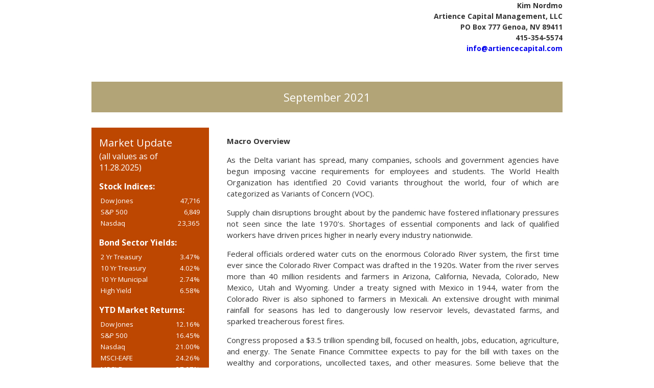

--- FILE ---
content_type: text/html; charset=UTF-8
request_url: https://onebluewindow.com/newsletter/september-2021-4-page-default-newsletter-27/
body_size: 8372
content:
	<!DOCTYPE html PUBLIC "-//W3C//DTD XHTML 1.0 Transitional//EN" "http://www.w3.org/TR/xhtml1/DTD/xhtml1-transitional.dtd">
	<html xmlns="http://www.w3.org/1999/xhtml">
	<head>
			    <meta http-equiv="Content-Type" content="text/html; charset=utf-8" />
	    <meta name="viewport" content="width=device-width, initial-scale=1">
	    <title>Welcome to our site</title>
<link data-rocket-prefetch href="https://fonts.googleapis.com" rel="dns-prefetch">
<link data-rocket-preload as="style" href="https://fonts.googleapis.com/css?family=Open%20Sans%3A400%2C300%2C700&#038;display=swap" rel="preload">
<link href="https://fonts.googleapis.com/css?family=Open%20Sans%3A400%2C300%2C700&#038;display=swap" media="print" onload="this.media=&#039;all&#039;" rel="stylesheet">
<noscript data-wpr-hosted-gf-parameters=""><link rel="stylesheet" href="https://fonts.googleapis.com/css?family=Open%20Sans%3A400%2C300%2C700&#038;display=swap"></noscript>
	    <link data-minify="1" href="https://onebluewindow.com/wp-content/cache/min/1/wp-content/themes/Avada-child/css/newsletter-style.css?ver=1767731399" rel="stylesheet" type="text/css" />
	    <link data-minify="1" href="https://onebluewindow.com/wp-content/cache/min/1/wp-content/themes/Avada-child/css/newsletter-style-print.css?ver=1767731399" rel="stylesheet" type="text/css"/>
	    

	<style id="rocket-lazyrender-inline-css">[data-wpr-lazyrender] {content-visibility: auto;}</style><meta name="generator" content="WP Rocket 3.20.2" data-wpr-features="wpr_lazyload_images wpr_lazyload_iframes wpr_preconnect_external_domains wpr_automatic_lazy_rendering wpr_image_dimensions wpr_minify_css wpr_desktop" /></head>

	<body class="wp-singular newsletter-template-default single single-newsletter postid-15543 wp-theme-Avada wp-child-theme-Avada-child has-sidebar fusion-image-hovers fusion-pagination-sizing fusion-button_type-flat fusion-button_span-no fusion-button_gradient-linear avada-image-rollover-circle-yes avada-image-rollover-yes avada-image-rollover-direction-left fusion-has-button-gradient fusion-body ltr fusion-sticky-header no-tablet-sticky-header no-mobile-sticky-header avada-has-rev-slider-styles fusion-disable-outline fusion-sub-menu-fade mobile-logo-pos-left layout-wide-mode avada-has-boxed-modal-shadow-none layout-scroll-offset-full avada-has-zero-margin-offset-top fusion-top-header menu-text-align-center mobile-menu-design-modern fusion-show-pagination-text fusion-header-layout-v3 avada-responsive avada-footer-fx-none avada-menu-highlight-style-bar fusion-search-form-classic fusion-main-menu-search-overlay fusion-avatar-square avada-sticky-shrinkage avada-dropdown-styles avada-blog-layout-grid avada-blog-archive-layout-grid avada-header-shadow-no avada-menu-icon-position-left avada-has-megamenu-shadow avada-has-mainmenu-dropdown-divider avada-has-header-100-width avada-has-breadcrumb-mobile-hidden avada-has-titlebar-bar_and_content avada-has-pagination-padding avada-flyout-menu-direction-fade avada-ec-views-v1">

	
<!-- get current market news -->
                        <!-- current market news End -->
    
    <div  class="wrapper">
        <div  class="header">
                         <div  class="logo">
                <img width="1400" height="209"   src="data:image/svg+xml,%3Csvg%20xmlns='http://www.w3.org/2000/svg'%20viewBox='0%200%201400%20209'%3E%3C/svg%3E" data-lazy-src="https://onebluewindow.com/wp-content/uploads/2017/11/artiencecapital-logo.png" /><noscript><img width="1400" height="209"   src="https://onebluewindow.com/wp-content/uploads/2017/11/artiencecapital-logo.png" /></noscript>
            </div>
                        <div  class="address">
			<p style="text-align: right;"><strong>Kim Nordmo</strong></p>
<p style="text-align: right;"><strong>Artience Capital Management, LLC</strong></p>
<p style="text-align: right;"><b>PO Box 777 Genoa, NV 89411</b></p>
<p style="text-align: right;"><strong>415-354-5574</strong></p>
<p style="text-align: right;"><strong><a href="info@artiencecapital.com">info@artiencecapital.com</a></strong></p>            </div>
            

            <div  class="clear"></div>
         </div>
         <div  class="clear"></div>
                  	     <div class="top-bar" style='background:#b2a476 ' >
		       September 2021         </div>
                  <div  class="left-panel equal_height1" style="background-color:#bd4700">
            <span class="title">Market Update</span>
            <div  class="clear"></div>
            (all values as of 11.28.2025)
<h3><strong>Stock Indices:</strong></h3>
<table>
<tbody>
<tr>
<td style="width: 120px;"><span style="font-size: 10pt;">Dow Jones</span></td>
<td><span style="font-size: small;">47,716</span></td>
</tr>
<tr>
<td><span style="font-size: 10pt;">S&amp;P 500</span></td>
<td><span style="font-size: small;">6,849</span></td>
</tr>
<tr>
<td><span style="font-size: 10pt;">Nasdaq</span></td>
<td><span style="font-size: 10pt;">23,365</span></td>
</tr>
</tbody>
</table>
<h3><strong>Bond Sector Yields:</strong></h3>
<table>
<tbody>
<tr>
<td style="width: 120px;"><span style="font-size: 10pt;">2 Yr Treasury</span></td>
<td><span style="font-size: 10pt;">3.47%</span></td>
</tr>
<tr>
<td><span style="font-size: 10pt;">10 Yr Treasury</span></td>
<td><span style="font-size: 10pt;">4.02%</span></td>
</tr>
<tr>
<td><span style="font-size: 10pt;">10 Yr Municipal</span></td>
<td><span style="font-size: 10pt;">2.74%</span></td>
</tr>
<tr>
<td><span style="font-size: 10pt;">High Yield</span></td>
<td><span style="font-size: 10pt;">6.58%</span></td>
</tr>
</tbody>
</table>
<h3><strong>YTD Market Returns:</strong></h3>
<table>
<tbody>
<tr>
<td style="width: 120px;"><span style="font-size: 10pt;">Dow Jones</span></td>
<td><span style="font-size: 10pt;">12.16%</span></td>
</tr>
<tr>
<td><span style="font-size: 10pt;">S&amp;P 500</span></td>
<td><span style="font-size: 10pt;">16.45%</span></td>
</tr>
<tr>
<td><span style="font-size: 10pt;">Nasdaq</span></td>
<td><span style="font-size: 10pt;">21.00%</span></td>
</tr>
<tr>
<td><span style="font-size: 10pt;">MSCI-EAFE</span></td>
<td><span style="font-size: 10pt;">24.26%</span></td>
</tr>
<tr>
<td><span style="font-size: 10pt;">MSCI-Europe</span></td>
<td><span style="font-size: 10pt;">27.07%</span></td>
</tr>
<tr>
<td><span style="font-size: 10pt;">MSCI-Emg Asia</span></td>
<td><span style="font-size: 10pt;">26.34%</span></td>
</tr>
<tr>
<td><span style="font-size: 10pt;">MSCI-Emg Mkt</span></td>
<td><span style="font-size: 10pt;">27.10%</span></td>
</tr>
</tbody>
</table>
&nbsp;
<table>
<tbody>
<tr>
<td style="width: 120px;"><span style="font-size: 10pt;">US Agg Bond</span></td>
<td><span style="font-size: 10pt;">7.46%</span></td>
</tr>
<tr>
<td><span style="font-size: 10pt;">US Corp Bond</span></td>
<td><span style="font-size: 10pt;">7.99%</span></td>
</tr>
<tr>
<td><span style="font-size: 10pt;">US Gov’t Bond</span></td>
<td><span style="font-size: 10pt;">7.17%</span></td>
</tr>
</tbody>
</table>
<h3><strong>Commodity Prices:</strong></h3>
<table>
<tbody>
<tr>
<td style="width: 120px;"><span style="font-size: 10pt;">Gold</span></td>
<td><span style="font-size: 10pt;">4,253</span></td>
</tr>
<tr>
<td><span style="font-size: 10pt;">Silver</span></td>
<td><span style="font-size: 10pt;">57.20</span></td>
</tr>
<tr>
<td><span style="font-size: 10pt;">Oil (WTI)</span></td>
<td><span style="font-size: small;">59.53</span></td>
</tr>
</tbody>
</table>
<h3><strong>Currencies:</strong></h3>
<table>
<tbody>
<tr>
<td style="width: 120px;"><span style="font-size: 10pt;">Dollar / Euro</span></td>
<td><span style="font-size: 10pt;">1.15</span></td>
</tr>
<tr>
<td><span style="font-size: 10pt;">Dollar / Pound</span></td>
<td><span style="font-size: 10pt;">1.32</span></td>
</tr>
<tr>
<td><span style="font-size: 10pt;">Yen / Dollar</span></td>
<td><span style="font-size: 10pt;">156.21</span></td>
</tr>
<tr>
<td><span style="font-size: 10pt;">Canadian /Dollar</span></td>
<td><span style="font-size: 10pt;">0.71</span></td>
</tr>
</tbody>
</table>
&nbsp;         </div>
		         <div class="right-panel equal_height1" >
		     <p><strong>Macro Overview</strong></p>
<p>As the Delta variant has spread, many companies, schools and government agencies have begun imposing vaccine requirements for employees and students. The World Health Organization has identified 20 Covid variants throughout the world, four of which are categorized as Variants of Concern (VOC).</p>
<p>Supply chain disruptions brought about by the pandemic have fostered inflationary pressures not seen since the late 1970’s. Shortages of essential components and lack of qualified workers have driven prices higher in nearly every industry nationwide.</p>
<p>Federal officials ordered water cuts on the enormous Colorado River system, the first time ever since the Colorado River Compact was drafted in the 1920s. Water from the river serves more than 40 million residents and farmers in Arizona, California, Nevada, Colorado, New Mexico, Utah and Wyoming. Under a treaty signed with Mexico in 1944, water from the Colorado River is also siphoned to farmers in Mexicali. An extensive drought with minimal rainfall for seasons has led to dangerously low reservoir levels, devastated farms, and sparked treacherous forest fires.</p>
<p>Congress proposed a $3.5 trillion spending bill, focused on health, jobs, education, agriculture, and energy. The Senate Finance Committee expects to pay for the bill with taxes on the wealthy and corporations, uncollected taxes, and other measures. Some believe that the additional increase in taxes proposed may not be enough to fund the spending bill.</p>
<p>The Federal Reserve announced that it doesn&#8217;t intend to raise interest rates just yet, but does plan on possibly buying fewer mortgage and Treasury bonds later this year, also known as tapering. The Fed’s buying of bonds in the open market has been a form of stimulus support during the pandemic which has helped keep rates low and market conditions fluid.</p>
<p>Delayed deliveries of imports from Asia are disturbing inventory levels and product sales throughout the U.S. The twin ports of Los Angeles and Long Beach in California reported 44 container ships anchored off the coast at the end of August, exceeding the record of 40 from earlier this year. Labor shortages and Covid safety protocols mandated among container vessels and ports have created supply bottlenecks preventing millions of imported products from getting to stores and consumers.</p>
<p>The U.S. Supreme Court voted to allow evictions for those not paying rent. Even though the decision affects renters and landlords nationally, various cities and states have extended eviction moratoriums and will continue to enforce a ban on evictions. It is estimated that approximately 10 million people nationwide are behind on their rent payments.</p>
<p>Consumer sentiment fell in August due to uncertainty surrounding the Covid variants and inflationary pressures weighing on spending decisions. The University of Michigan, which compiles and releases the Index of Consumer Sentiment each month, reported a 13.4% decrease in August from July, the largest monthly decline since 2005 following hurricane Katrina. (Sources: https://www.who.int/en/activities/tracking-SARS-CoV-2-variants/, Federal Reserve, WHO, Port of L.A., congress.gov, U.S. Department of the Interior)</p>
         </div>

         <div  class="clear"></div>
     </div>

     <div  style="page-break-before:always">&nbsp;</div><div  class="clear"></div>


     <div  class="wrapper  ">

    <div class="header " >
                  <div  class="logo">
                <img width="1400" height="209"  src="data:image/svg+xml,%3Csvg%20xmlns='http://www.w3.org/2000/svg'%20viewBox='0%200%201400%20209'%3E%3C/svg%3E" data-lazy-src="https://onebluewindow.com/wp-content/uploads/2017/11/artiencecapital-logo.png" /><noscript><img width="1400" height="209"  src="https://onebluewindow.com/wp-content/uploads/2017/11/artiencecapital-logo.png" /></noscript>
            </div>
    
    
            <div  class="clear"></div>
         </div>

                              <div  class="left-panel2 equal_height2" style="background-color: #bd4700">
              <div  class="rotated-text">
                <span class="rotated-text_inner">consumers make up nearly 70% of GDP</span>
              </div>
           </div>
                             <div class="right-panel2 equal_height2" >        <p><strong>Global Equities Stay Steady In August &#8211; Equity Update</strong></p>
<p>Global equity markets advanced in August amidst growing concerns surrounding Covid variant threats. Continued supply issues of critical components for various products weighed on earnings estimates, as many companies struggle to rebuild inventory. Higher prices for some services and products are sustaining revenues and margins for various companies.</p>
<p>Major equity indices all posted higher gains in August, elevating both large and small capitalized companies. International markets also fared well for the month, as developed and emerging equity indices saw increases.</p>
<p>Sources: Bloomberg, Reuters</p>
<p><strong>Bond Yields Starting To Feel Pressure &#8211; Fixed Income Update</strong></p>
<p>The Federal Reserve announced that it anticipates alleviating bond buying possibly later this year, yet with no imminent interest rate increases for now. The Fed’s pull back in bond buying is known as tapering, when stimulus support starts to unwind.</p>
<p>Ironically, any pull back in bond buying is expected to lead to higher rates, an indirect consequence of tapering. Yields on Treasury bonds maturing from 2 to 30 years all saw slight increases, interpreted by economists as a shift up in the yield curve, meaning that economic expansion is possible and that inflationary pressures are looming.</p>
<p>Sources: Fed, U.S. Treasury</p>
<p><strong>Consumers Drive Economic Growth, Not Government &#8211; Consumer Expenditures</strong></p>
<p>Each month the Department of Commerce releases its Gross Domestic Product (GDP) report. This report is the single most recognized indicator of how the economy is performing.</p>
<p>GDP is made up of private consumption, gross investment, government spending, and net exports. The single largest contributor of these components is consumer consumption, making nearly 70% of GDP.<img fetchpriority="high" decoding="async" class="wp-image-15463 alignright" src="data:image/svg+xml,%3Csvg%20xmlns='http://www.w3.org/2000/svg'%20viewBox='0%200%20419%20323'%3E%3C/svg%3E" alt="" width="419" height="323" data-lazy-srcset="https://onebluewindow.com/wp-content/uploads/2021/09/Consumer-Expenditures-Of-GDP-200x154.jpg 200w, https://onebluewindow.com/wp-content/uploads/2021/09/Consumer-Expenditures-Of-GDP-300x231.jpg 300w, https://onebluewindow.com/wp-content/uploads/2021/09/Consumer-Expenditures-Of-GDP-400x308.jpg 400w, https://onebluewindow.com/wp-content/uploads/2021/09/Consumer-Expenditures-Of-GDP-600x462.jpg 600w, https://onebluewindow.com/wp-content/uploads/2021/09/Consumer-Expenditures-Of-GDP-800x616.jpg 800w, https://onebluewindow.com/wp-content/uploads/2021/09/Consumer-Expenditures-Of-GDP-1024x789.jpg 1024w, https://onebluewindow.com/wp-content/uploads/2021/09/Consumer-Expenditures-Of-GDP-1200x924.jpg 1200w, https://onebluewindow.com/wp-content/uploads/2021/09/Consumer-Expenditures-Of-GDP-1536x1183.jpg 1536w, https://onebluewindow.com/wp-content/uploads/2021/09/Consumer-Expenditures-Of-GDP-scaled.jpg 2560w" data-lazy-sizes="(max-width: 419px) 100vw, 419px" data-lazy-src="https://onebluewindow.com/wp-content/uploads/2021/09/Consumer-Expenditures-Of-GDP-scaled.jpg" /><noscript><img fetchpriority="high" decoding="async" class="wp-image-15463 alignright" src="https://onebluewindow.com/wp-content/uploads/2021/09/Consumer-Expenditures-Of-GDP-scaled.jpg" alt="" width="419" height="323" srcset="https://onebluewindow.com/wp-content/uploads/2021/09/Consumer-Expenditures-Of-GDP-200x154.jpg 200w, https://onebluewindow.com/wp-content/uploads/2021/09/Consumer-Expenditures-Of-GDP-300x231.jpg 300w, https://onebluewindow.com/wp-content/uploads/2021/09/Consumer-Expenditures-Of-GDP-400x308.jpg 400w, https://onebluewindow.com/wp-content/uploads/2021/09/Consumer-Expenditures-Of-GDP-600x462.jpg 600w, https://onebluewindow.com/wp-content/uploads/2021/09/Consumer-Expenditures-Of-GDP-800x616.jpg 800w, https://onebluewindow.com/wp-content/uploads/2021/09/Consumer-Expenditures-Of-GDP-1024x789.jpg 1024w, https://onebluewindow.com/wp-content/uploads/2021/09/Consumer-Expenditures-Of-GDP-1200x924.jpg 1200w, https://onebluewindow.com/wp-content/uploads/2021/09/Consumer-Expenditures-Of-GDP-1536x1183.jpg 1536w, https://onebluewindow.com/wp-content/uploads/2021/09/Consumer-Expenditures-Of-GDP-scaled.jpg 2560w" sizes="(max-width: 419px) 100vw, 419px" /></noscript></p>
<p>Historical data provided by the Bureau of Labor Statistics shows that U.S. economic growth has steadily become more reliant on consumer expenditures. Consumer expenditures as a percentage of GDP have risen to their highest levels over the past three years since the end of World War II. The importance of how much we consume as consumers each and every day has become that much more significant.</p>
<p>Additional data from the Fed shows that consumers have also adjusted their spending behaviors, relying less on credit and more on government stimulus payments to spend, vastly different from the peak of easy credit seen in 2004-2006. (Sources: BLS, Fed)</p>
<p>&nbsp;</p>
<p>&nbsp;</p>
<p>&nbsp;</p>
          </div>
          <div  class="clear"></div>

           	</div>
	         <div  style="page-break-before:always">&nbsp;</div>
        <div  class="clear"></div>

    		<div  class="wrapper  ">
       <div class="header " >
                   <div  class="logo">
                <img width="1400" height="209"  src="data:image/svg+xml,%3Csvg%20xmlns='http://www.w3.org/2000/svg'%20viewBox='0%200%201400%20209'%3E%3C/svg%3E" data-lazy-src="https://onebluewindow.com/wp-content/uploads/2017/11/artiencecapital-logo.png" /><noscript><img width="1400" height="209"  src="https://onebluewindow.com/wp-content/uploads/2017/11/artiencecapital-logo.png" /></noscript>
            </div>
            
        
            <div  class="clear"></div>
         </div>
		        			<div  class="left-panel2 equal_height3" style="background-color:
			#bd4700">
                <div  class="rotated-text">
                    <span class="rotated-text_inner">A California proposition passed in 2018 may induce higher pork prices nationwide</span>
                </div>
             </div>
                                   <div class="right-panel2 equal_height3"  >
		     <p><strong>Why Bacon Is Getting More Expensive &#8211; Food Inflation</strong></p>
<p>Various factors have contributed to bacon’s higher costs over the past year, including rising feed costs, processing costs, increased demand, and newly passed animal confinement rules.</p>
<p>As the pandemic shuttered businesses over the past year and kept workers home, processing plants that produce meat products, such as bacon, weren’t able to fulfill demand. Grains and other feed products increased in costs concurrently, adding pressure for producers to increase prices.<img decoding="async" class="wp-image-15464 alignleft" src="data:image/svg+xml,%3Csvg%20xmlns='http://www.w3.org/2000/svg'%20viewBox='0%200%20370%20246'%3E%3C/svg%3E" alt="" width="370" height="246" data-lazy-srcset="https://onebluewindow.com/wp-content/uploads/2021/09/Bacon-Image-200x133.jpg 200w, https://onebluewindow.com/wp-content/uploads/2021/09/Bacon-Image-300x199.jpg 300w, https://onebluewindow.com/wp-content/uploads/2021/09/Bacon-Image-400x266.jpg 400w, https://onebluewindow.com/wp-content/uploads/2021/09/Bacon-Image.jpg 480w" data-lazy-sizes="(max-width: 370px) 100vw, 370px" data-lazy-src="https://onebluewindow.com/wp-content/uploads/2021/09/Bacon-Image.jpg" /><noscript><img decoding="async" class="wp-image-15464 alignleft" src="https://onebluewindow.com/wp-content/uploads/2021/09/Bacon-Image.jpg" alt="" width="370" height="246" srcset="https://onebluewindow.com/wp-content/uploads/2021/09/Bacon-Image-200x133.jpg 200w, https://onebluewindow.com/wp-content/uploads/2021/09/Bacon-Image-300x199.jpg 300w, https://onebluewindow.com/wp-content/uploads/2021/09/Bacon-Image-400x266.jpg 400w, https://onebluewindow.com/wp-content/uploads/2021/09/Bacon-Image.jpg 480w" sizes="(max-width: 370px) 100vw, 370px" /></noscript></p>
<p>A California proposition passed in 2018, known as the Farm Confinement Proposition, will start to require that pig farmers maintain more breeding space for animals. Producers are already making arrangements for the additional required real estate and plan to pass along those expenses to consumers. Pig farmers in states other than California are affected since pork products won’t be allowed for sale in California unless the new animal confinement rules are met.</p>
<p>Increasing labor costs are also a concern as meat producers that lost workers last year to the pandemic, still haven’t found replacements, with some having to increase wages in order to attract new hires.</p>
<p>Sources: USDA, BLS, National Pork Producers Council</p>
<p><strong>Millions Spend Nearly Half Of Income On Rent &#8211; Housing Update</strong></p>
<p>As home prices have soared over the past year and housing inventories fallen, more and more families are being forced to rent rather than own. As the demand for rentals has been increasing, the level of home ownership has been falling. Some attribute this dynamic to a low inventory of homes on the market, while others blame speculation contributing to rapidly rising home prices.</p>
<p>A lack of available houses along with the increased demand for rentals has propelled rental costs upward. The number of families dedicating almost half of their income to rent was approximately 10 million people in 2020, according to the annual State of the Nation’s Housing Report from the Joint Center for Housing Studies.</p>
<p>As rental prices have been rising faster than wages, losing such a large portion of a paycheck to cover housing means cutting back on essentials such as food, clothing and health care. This can be draining on young families trying to save for a down payment on a home purchase and not knowing if they’d be able to get approved or not.</p>
<p>More affluent renters are staying in the rental market longer and driving up the demand for housing. Traditionally, the wealthy move on to become homeowners, but tight inventory in the housing market is keeping them in rentals longer.</p>
<p>The report found that most new apartment construction has focused on the higher income earners. Those earning $75,000 and over have contributed the most to rental growth over the past few years.</p>
<p>Sources: Joint Center For Housing Studies</p>
<p>&nbsp;</p>
<p>&nbsp;</p>
           </div>
           <div data-wpr-lazyrender="1" class="clear"></div>
						   </div>
			            	<div data-wpr-lazyrender="1" style="page-break-before:always">&nbsp;</div>
                   		<div data-wpr-lazyrender="1" class="wrapper last_wrapper  ">
       <div class="header " >
                   <div  class="logo">
                <img width="1400" height="209"  src="data:image/svg+xml,%3Csvg%20xmlns='http://www.w3.org/2000/svg'%20viewBox='0%200%201400%20209'%3E%3C/svg%3E" data-lazy-src="https://onebluewindow.com/wp-content/uploads/2017/11/artiencecapital-logo.png" /><noscript><img width="1400" height="209"  src="https://onebluewindow.com/wp-content/uploads/2017/11/artiencecapital-logo.png" /></noscript>
            </div>
            
        
            <div  class="clear"></div>
         </div>
		        			<div  class="left-panel2 equal_height4" style="background-color:
			#bd4700">
                <div  class="rotated-text">
                    <span class="rotated-text_inner">there was over a 35% increase in SNAP benefit payments over the past year</span>
                </div>
             </div>
                                   <div class="right-panel2 equal_height4"  >
		     <p><strong>SNAP Benefits Up Over 35% in Past Year &#8211; Government Subsidy Benefits Overview</strong></p>
<p>The U.S. Department of Agriculture announced that the Supplemental Nutritional Assistance Program (SNAP), also known as food stamps, will increase benefit payments by 25% starting in October. The increase is the largest ever for the 42 million recipients nationwide. The average monthly increase will amount to roughly $36 in food benefit payments per person.<img decoding="async" class="wp-image-15465 alignright" src="data:image/svg+xml,%3Csvg%20xmlns='http://www.w3.org/2000/svg'%20viewBox='0%200%20344%20646'%3E%3C/svg%3E" alt="" width="344" height="646" data-lazy-srcset="https://onebluewindow.com/wp-content/uploads/2021/09/SNAP-Benefit-Payments-160x300.jpg 160w, https://onebluewindow.com/wp-content/uploads/2021/09/SNAP-Benefit-Payments-200x376.jpg 200w, https://onebluewindow.com/wp-content/uploads/2021/09/SNAP-Benefit-Payments-400x752.jpg 400w, https://onebluewindow.com/wp-content/uploads/2021/09/SNAP-Benefit-Payments-545x1024.jpg 545w, https://onebluewindow.com/wp-content/uploads/2021/09/SNAP-Benefit-Payments-600x1128.jpg 600w, https://onebluewindow.com/wp-content/uploads/2021/09/SNAP-Benefit-Payments-800x1504.jpg 800w, https://onebluewindow.com/wp-content/uploads/2021/09/SNAP-Benefit-Payments-817x1536.jpg 817w, https://onebluewindow.com/wp-content/uploads/2021/09/SNAP-Benefit-Payments-1089x2048.jpg 1089w, https://onebluewindow.com/wp-content/uploads/2021/09/SNAP-Benefit-Payments-1200x2256.jpg 1200w, https://onebluewindow.com/wp-content/uploads/2021/09/SNAP-Benefit-Payments-scaled.jpg 1362w" data-lazy-sizes="(max-width: 344px) 100vw, 344px" data-lazy-src="https://onebluewindow.com/wp-content/uploads/2021/09/SNAP-Benefit-Payments-scaled.jpg" /><noscript><img decoding="async" class="wp-image-15465 alignright" src="https://onebluewindow.com/wp-content/uploads/2021/09/SNAP-Benefit-Payments-scaled.jpg" alt="" width="344" height="646" srcset="https://onebluewindow.com/wp-content/uploads/2021/09/SNAP-Benefit-Payments-160x300.jpg 160w, https://onebluewindow.com/wp-content/uploads/2021/09/SNAP-Benefit-Payments-200x376.jpg 200w, https://onebluewindow.com/wp-content/uploads/2021/09/SNAP-Benefit-Payments-400x752.jpg 400w, https://onebluewindow.com/wp-content/uploads/2021/09/SNAP-Benefit-Payments-545x1024.jpg 545w, https://onebluewindow.com/wp-content/uploads/2021/09/SNAP-Benefit-Payments-600x1128.jpg 600w, https://onebluewindow.com/wp-content/uploads/2021/09/SNAP-Benefit-Payments-800x1504.jpg 800w, https://onebluewindow.com/wp-content/uploads/2021/09/SNAP-Benefit-Payments-817x1536.jpg 817w, https://onebluewindow.com/wp-content/uploads/2021/09/SNAP-Benefit-Payments-1089x2048.jpg 1089w, https://onebluewindow.com/wp-content/uploads/2021/09/SNAP-Benefit-Payments-1200x2256.jpg 1200w, https://onebluewindow.com/wp-content/uploads/2021/09/SNAP-Benefit-Payments-scaled.jpg 1362w" sizes="(max-width: 344px) 100vw, 344px" /></noscript></p>
<p>Data provided by the USDA showed that there was over a 35% increase in SNAP benefit payments over the past year, May 2020 through May 2021. The increase in SNAP benefits coincide with the rise in food prices nationwide.</p>
<p>Food stamps were first introduced in 1939 as the Food Stamp Program (FSP), which issued orange and blue stamps used for approved food purchases nationwide. The Food Stamp Act of 1964 set into motion a broad and highly monitored system that is still being used, known today as SNAP.</p>
<p>Source: USDA</p>
<p><strong>How To Digitize Your Covid-19 Vaccination &#8211; Covid Focus Update</strong></p>
<p>As millions of Americans have now been vaccinated, the little white card showing proof of vaccination may eventually not suffice. Various schools, employers, and government entities are starting to require a digitized record of a Covid vaccination.<img decoding="async" class="wp-image-15466 alignleft" src="data:image/svg+xml,%3Csvg%20xmlns='http://www.w3.org/2000/svg'%20viewBox='0%200%20369%20207'%3E%3C/svg%3E" alt="" width="369" height="207" data-lazy-srcset="https://onebluewindow.com/wp-content/uploads/2021/09/Vac-Card-Image-200x112.jpg 200w, https://onebluewindow.com/wp-content/uploads/2021/09/Vac-Card-Image-300x169.jpg 300w, https://onebluewindow.com/wp-content/uploads/2021/09/Vac-Card-Image-400x225.jpg 400w, https://onebluewindow.com/wp-content/uploads/2021/09/Vac-Card-Image-600x337.jpg 600w, https://onebluewindow.com/wp-content/uploads/2021/09/Vac-Card-Image-800x450.jpg 800w, https://onebluewindow.com/wp-content/uploads/2021/09/Vac-Card-Image-1024x576.jpg 1024w, https://onebluewindow.com/wp-content/uploads/2021/09/Vac-Card-Image.jpg 1140w" data-lazy-sizes="(max-width: 369px) 100vw, 369px" data-lazy-src="https://onebluewindow.com/wp-content/uploads/2021/09/Vac-Card-Image.jpg" /><noscript><img decoding="async" class="wp-image-15466 alignleft" src="https://onebluewindow.com/wp-content/uploads/2021/09/Vac-Card-Image.jpg" alt="" width="369" height="207" srcset="https://onebluewindow.com/wp-content/uploads/2021/09/Vac-Card-Image-200x112.jpg 200w, https://onebluewindow.com/wp-content/uploads/2021/09/Vac-Card-Image-300x169.jpg 300w, https://onebluewindow.com/wp-content/uploads/2021/09/Vac-Card-Image-400x225.jpg 400w, https://onebluewindow.com/wp-content/uploads/2021/09/Vac-Card-Image-600x337.jpg 600w, https://onebluewindow.com/wp-content/uploads/2021/09/Vac-Card-Image-800x450.jpg 800w, https://onebluewindow.com/wp-content/uploads/2021/09/Vac-Card-Image-1024x576.jpg 1024w, https://onebluewindow.com/wp-content/uploads/2021/09/Vac-Card-Image.jpg 1140w" sizes="(max-width: 369px) 100vw, 369px" /></noscript></p>
<p>Some states have already introduced apps that allow immunization records to be stored and displayed on mobile devices. It is suggested to check with the state’s department of public health where you received your vaccination to verify if a digitized record is available. For now, the CDC has left it up to the individual states to offer digitized immunization records. Not every state offers digitized records currently. It is expected that a digitized record of vaccinations may eventually become available on a national level.</p>
<p>Source: Centers For Disease Control &amp; Prevention</p>
<p>&nbsp;</p>
           </div>
           <div  class="clear"></div>
				                <div  class="footer"><p>*Market Returns: All data is indicative of total return which includes capital gain/loss and reinvested dividends for noted period. Index data sources; MSCI, DJ-UBSCI, WTI, IDC, S&amp;P. The information provided is believed to be reliable, but its accuracy or completeness is not warranted. This material is not intended as an offer or solicitation for the purchase or sale of any stock, bond, mutual fund, or any other financial instrument. The views and strategies discussed herein may not be appropriate and/or suitable for all investors. This material is meant solely for informational purposes, and is not intended to suffice as any type of accounting, legal, tax, or estate planning advice. Any and all forecasts mentioned are for illustrative purposes only and should not be interpreted as investment recommendations.</p>
</div>
                <div  class="clear"></div>
                		   </div>
			       

<script>(function(){function c(){var b=a.contentDocument||a.contentWindow.document;if(b){var d=b.createElement('script');d.innerHTML="window.__CF$cv$params={r:'9c17698af8e8a151',t:'MTc2OTAwNDgwOC4wMDAwMDA='};var a=document.createElement('script');a.nonce='';a.src='/cdn-cgi/challenge-platform/scripts/jsd/main.js';document.getElementsByTagName('head')[0].appendChild(a);";b.getElementsByTagName('head')[0].appendChild(d)}}if(document.body){var a=document.createElement('iframe');a.height=1;a.width=1;a.style.position='absolute';a.style.top=0;a.style.left=0;a.style.border='none';a.style.visibility='hidden';document.body.appendChild(a);if('loading'!==document.readyState)c();else if(window.addEventListener)document.addEventListener('DOMContentLoaded',c);else{var e=document.onreadystatechange||function(){};document.onreadystatechange=function(b){e(b);'loading'!==document.readyState&&(document.onreadystatechange=e,c())}}}})();</script></body>
</html>
<!-- This website is like a Rocket, isn't it? Performance optimized by WP Rocket. Learn more: https://wp-rocket.me -->

--- FILE ---
content_type: text/css
request_url: https://onebluewindow.com/wp-content/cache/min/1/wp-content/themes/Avada-child/css/newsletter-style.css?ver=1767731399
body_size: 705
content:
*{-webkit-box-sizing:border-box;-moz-box-sizing:border-box;box-sizing:border-box}*:before,*:after{-webkit-box-sizing:border-box;-moz-box-sizing:border-box;box-sizing:border-box}.left,.alignleft{float:left;margin-right:20px;margin-bottom:10px}.right,.alignright{float:right;margin-left:20px;margin-bottom:10px}.aligncenter{display:block;margin-left:auto;margin-bottom:10px;margin-right:auto}.clear{clear:both}a{border:none;text-decoration:none}img{border:none}body{margin:0;padding:0;font-family:'Open Sans',sans-serif;background-color:#fff}.wrapper{width:922px;position:relative;margin:0 auto 0 auto;height:1310px;overflow:hidden}.header{width:100%;float:left;margin:0 0 10px 0;height:150px;overflow:hidden}.address-txt1{color:#1B7392;font-size:20px}.logo{float:left;font-size:14px;color:#333}#single_header.logo{width:100%;height:100%}#multile_header.logo img{max-height:150px;max-width:450px}.logo img{max-height:150px;max-width:450px}.address{float:right;font-size:14px;color:#333;line-height:20px}.address p{line-height:1.5;margin:0}.right-panel img{max-width:100%;height:auto}.left-panel h3{font-size:16px!important;font-weight:300!important;margin-bottom:5px;margin-top:15px;padding-bottom:0;padding-top:0}.left-panel{width:230px;float:left;background-color:#1B7392;padding:15px;font-size:16px;color:#fff;font-weight:500;height:1066px}.right-panel,.right-panel2{text-align:justify;float:left;width:650px;font-size:15px;color:#333;margin-left:35px;position:relative;height:1049px;overflow:hidden;line-height:1.5}.last_wrapper{height:1260px}.last_wrapper .right-panel2{height:988px;overflow:hidden}.title{float:left;color:#333;font-size:20px;line-height:30px;font-weight:400}.txt1{font-size:14px;color:#1B7392}.title2{font-size:14px;font-weight:600}.row1{width:100%;margin-bottom:10px;float:left;line-height:27px;margin-top:15px}.left-panel .title,.left-panel .txt1{color:#fff}.title3{margin-bottom:10px;float:left}.left-panel table{font-size:16px;width:100%}.left-panel table td{text-align:right}.left-panel table td:first-child{text-align:left}.left-panel table td{width:50%}.right-panel2{width:749px;height:1098px}.right-panel2 p{line-height:1.51;padding-bottom:1px}.footer{font-size:11px;line-height:15px;color:#a6a6a6;margin-top:15px;float:left}.rotated-text{display:table-caption;height:1200px;overflow:hidden;vertical-align:middle;width:2.5em;text-align:center;text-transform:uppercase}.rotated-text_inner{color:#fff;white-space:nowrap;font-size:22px;font-family:"Open Sans",sans-serif;-webkit-transform:translate(.1em,22%) rotate(-90deg);-moz-transform:translate(.1em,22%) rotate(-90deg);-o-transform:translate(.1em,22%) rotate(-90deg);transform:translate(.1em,22%) rotate(-90deg);display:table-cell;text-align:center;vertical-align:middle;-ms-transform:none;-ms-transform-origin:none;-ms-writing-mode:tb-rl;*writing-mode:tb-rl}.rotated-text_inner:before{content:"";float:left;margin-top:100%;margin-right:20%}.bottom{width:100%;position:absolute;height:20px;background-color:#fff;width:100%;border:0;bottom:0;left:0;z-index:1}.left-panel2{width:5.3em;padding:5% 23px;background-color:#1b7392;float:left;height:1094px}.last_wrapper .left-panel2{width:5.3em;padding:5% 23px;background-color:#1b7392;float:left;height:988px}.top-bar{width:100%;float:left;color:#fff;font-size:22px;margin-bottom:30px;background-color:#1B7392;padding:15px 0;text-align:center}.left-panel{z-index:0;position:relative}.left-panel .equal_height1{min-height:1035px}.noheader{display:none;height:0}.noheader_wrapper.last_wrapper .right-panel2{height:1114px}.noheader_wrapper.last_wrapper .left-panel2{height:1118px}.noheader_wrapper .left-panel2{height:1220px}.noheader_wrapper .right-panel2{height:1216px}